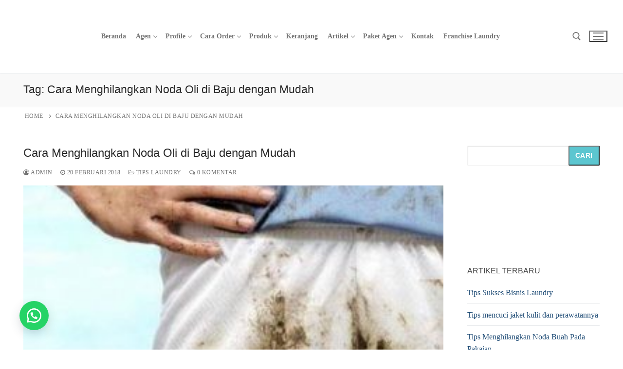

--- FILE ---
content_type: text/html; charset=UTF-8
request_url: https://pewangilaundry.co.id/tag/cara-menghilangkan-noda-oli-di-baju-dengan-mudah/
body_size: 16423
content:
<!doctype html><html lang="id"><head><script data-no-optimize="1" type="b2f6277cf9deb27096ae932b-text/javascript">var litespeed_docref=sessionStorage.getItem("litespeed_docref");litespeed_docref&&(Object.defineProperty(document,"referrer",{get:function(){return litespeed_docref}}),sessionStorage.removeItem("litespeed_docref"));</script> <meta charset="UTF-8"><meta name="viewport" content="width=device-width, initial-scale=1, maximum-scale=10.0, user-scalable=yes"><link rel="profile" href="https://gmpg.org/xfn/11"><meta name='robots' content='index, follow, max-image-preview:large, max-snippet:-1, max-video-preview:-1' /><title>Cara Menghilangkan Noda Oli di Baju dengan Mudah Archives - Beli Pewangi</title><link rel="canonical" href="https://pewangilaundry.co.id/tag/cara-menghilangkan-noda-oli-di-baju-dengan-mudah/" /><meta property="og:locale" content="id_ID" /><meta property="og:type" content="article" /><meta property="og:title" content="Cara Menghilangkan Noda Oli di Baju dengan Mudah Archives - Beli Pewangi" /><meta property="og:url" content="https://pewangilaundry.co.id/tag/cara-menghilangkan-noda-oli-di-baju-dengan-mudah/" /><meta property="og:site_name" content="Beli Pewangi" /><meta name="twitter:card" content="summary_large_image" /> <script type="application/ld+json" class="yoast-schema-graph">{"@context":"https://schema.org","@graph":[{"@type":"CollectionPage","@id":"https://pewangilaundry.co.id/tag/cara-menghilangkan-noda-oli-di-baju-dengan-mudah/","url":"https://pewangilaundry.co.id/tag/cara-menghilangkan-noda-oli-di-baju-dengan-mudah/","name":"Cara Menghilangkan Noda Oli di Baju dengan Mudah Archives - Beli Pewangi","isPartOf":{"@id":"https://pewangilaundry.co.id/#website"},"primaryImageOfPage":{"@id":"https://pewangilaundry.co.id/tag/cara-menghilangkan-noda-oli-di-baju-dengan-mudah/#primaryimage"},"image":{"@id":"https://pewangilaundry.co.id/tag/cara-menghilangkan-noda-oli-di-baju-dengan-mudah/#primaryimage"},"thumbnailUrl":"https://pewangilaundry.co.id/wp-content/uploads/2018/02/Cara-Menghilangkan-Noda-Oli-di-Baju-dengan-Mudah.jpg","breadcrumb":{"@id":"https://pewangilaundry.co.id/tag/cara-menghilangkan-noda-oli-di-baju-dengan-mudah/#breadcrumb"},"inLanguage":"id"},{"@type":"ImageObject","inLanguage":"id","@id":"https://pewangilaundry.co.id/tag/cara-menghilangkan-noda-oli-di-baju-dengan-mudah/#primaryimage","url":"https://pewangilaundry.co.id/wp-content/uploads/2018/02/Cara-Menghilangkan-Noda-Oli-di-Baju-dengan-Mudah.jpg","contentUrl":"https://pewangilaundry.co.id/wp-content/uploads/2018/02/Cara-Menghilangkan-Noda-Oli-di-Baju-dengan-Mudah.jpg","width":460,"height":300,"caption":"Cara Menghilangkan Noda Oli di Baju dengan Mudah"},{"@type":"BreadcrumbList","@id":"https://pewangilaundry.co.id/tag/cara-menghilangkan-noda-oli-di-baju-dengan-mudah/#breadcrumb","itemListElement":[{"@type":"ListItem","position":1,"name":"Home","item":"https://pewangilaundry.co.id/"},{"@type":"ListItem","position":2,"name":"Cara Menghilangkan Noda Oli di Baju dengan Mudah"}]},{"@type":"WebSite","@id":"https://pewangilaundry.co.id/#website","url":"https://pewangilaundry.co.id/","name":"Beli Pewangi","description":"Pewangi Laundry Freshlab","publisher":{"@id":"https://pewangilaundry.co.id/#organization"},"potentialAction":[{"@type":"SearchAction","target":{"@type":"EntryPoint","urlTemplate":"https://pewangilaundry.co.id/?s={search_term_string}"},"query-input":{"@type":"PropertyValueSpecification","valueRequired":true,"valueName":"search_term_string"}}],"inLanguage":"id"},{"@type":"Organization","@id":"https://pewangilaundry.co.id/#organization","name":"Beli Pewangi","url":"https://pewangilaundry.co.id/","logo":{"@type":"ImageObject","inLanguage":"id","@id":"https://pewangilaundry.co.id/#/schema/logo/image/","url":"https://pewangilaundry.co.id/wp-content/uploads/2021/11/logo-freshlab.png","contentUrl":"https://pewangilaundry.co.id/wp-content/uploads/2021/11/logo-freshlab.png","width":150,"height":48,"caption":"Beli Pewangi"},"image":{"@id":"https://pewangilaundry.co.id/#/schema/logo/image/"}}]}</script> <link rel='dns-prefetch' href='//fonts.googleapis.com' /><link rel="alternate" type="application/rss+xml" title="Beli Pewangi &raquo; Feed" href="https://pewangilaundry.co.id/feed/" /><link rel="alternate" type="application/rss+xml" title="Beli Pewangi &raquo; Umpan Komentar" href="https://pewangilaundry.co.id/comments/feed/" /><link rel="alternate" type="application/rss+xml" title="Beli Pewangi &raquo; Cara Menghilangkan Noda Oli di Baju dengan Mudah Umpan Tag" href="https://pewangilaundry.co.id/tag/cara-menghilangkan-noda-oli-di-baju-dengan-mudah/feed/" /><link data-optimized="2" rel="stylesheet" href="https://pewangilaundry.co.id/wp-content/litespeed/css/16310f705f8f0087f7081c0d71ed706b.css?ver=67a8b" /> <script type="litespeed/javascript" data-src="https://pewangilaundry.co.id/wp-includes/js/jquery/jquery.min.js" id="jquery-core-js"></script> <script id="wc-add-to-cart-js-extra" type="litespeed/javascript">var wc_add_to_cart_params={"ajax_url":"/wp-admin/admin-ajax.php","wc_ajax_url":"/?wc-ajax=%%endpoint%%","i18n_view_cart":"Lihat keranjang","cart_url":"https://pewangilaundry.co.id/cart/","is_cart":"","cart_redirect_after_add":"no"}</script> <script id="woocommerce-js-extra" type="litespeed/javascript">var woocommerce_params={"ajax_url":"/wp-admin/admin-ajax.php","wc_ajax_url":"/?wc-ajax=%%endpoint%%","i18n_password_show":"Tampilkan kata sandi","i18n_password_hide":"Sembunyikan kata sandi","qty_pm":"1"}</script> <link rel="https://api.w.org/" href="https://pewangilaundry.co.id/wp-json/" /><link rel="alternate" title="JSON" type="application/json" href="https://pewangilaundry.co.id/wp-json/wp/v2/tags/1991" /><link rel="EditURI" type="application/rsd+xml" title="RSD" href="https://pewangilaundry.co.id/xmlrpc.php?rsd" /><meta name="generator" content="WordPress 6.9" /><meta name="generator" content="WooCommerce 10.3.7" /> <script type="litespeed/javascript">(function(w,d,s,l,i){w[l]=w[l]||[];w[l].push({'gtm.start':new Date().getTime(),event:'gtm.js'});var f=d.getElementsByTagName(s)[0],j=d.createElement(s),dl=l!='dataLayer'?'&l='+l:'';j.async=!0;j.src='https://www.googletagmanager.com/gtm.js?id='+i+dl;f.parentNode.insertBefore(j,f)})(window,document,'script','dataLayer','GTM-MBR24S9')</script> <noscript><style>.vce-row-container .vcv-lozad {display: none}</style></noscript><meta name="generator" content="Powered by Visual Composer Website Builder - fast and easy-to-use drag and drop visual editor for WordPress."/><style>.floating_button {
			margin-top: 20px !important;
			margin-right: 20px !important;
			margin-bottom: 20px !important;
			margin-left: 20px !important;

			padding-top: 10px !important;
			padding-right: 10px !important;
			padding-bottom: 10px !important;
			padding-left: 10px !important;

			position: fixed !important;
			width: 60px !important;
			height: 60px !important;
			bottom: 20px !important;
			background-color: #25D366 !important;
			color: #ffffff !important;
			border-radius: 50% !important;
			display: flex !important;
			align-items: center !important;
			justify-content: center !important;
			box-shadow: 0 8px 25px -5px rgba(45, 62, 79, .3) !important;
			z-index: 9999999 !important;
			text-decoration: none !important;
			left: 20px !important;
		}

		/* Hide the old :before pseudo-element to prevent duplicate icons */
		.floating_button:before {
			display: none !important;
			content: none !important;
		}

		.floating_button_icon {
			display: block !important;
			width: 30px !important;
			height: 30px !important;
			margin-top: 0px !important;
			margin-right: 0px !important;
			margin-bottom: 0px !important;
			margin-left: 0px !important;
			padding-top: 0px !important;
			padding-right: 0px !important;
			padding-bottom: 0px !important;
			padding-left: 0px !important;
			background-image: url('data:image/svg+xml;utf8,<svg xmlns="http://www.w3.org/2000/svg" viewBox="0 0 24 24" width="30px" height="30px"><path fill="%23fff" d="M3.516 3.516c4.686-4.686 12.284-4.686 16.97 0 4.686 4.686 4.686 12.283 0 16.97a12.004 12.004 0 01-13.754 2.299l-5.814.735a.392.392 0 01-.438-.44l.748-5.788A12.002 12.002 0 013.517 3.517zm3.61 17.043l.3.158a9.846 9.846 0 0011.534-1.758c3.843-3.843 3.843-10.074 0-13.918-3.843-3.843-10.075-3.843-13.918 0a9.846 9.846 0 00-1.747 11.554l.16.303-.51 3.942a.196.196 0 00.219.22l3.961-.501zm6.534-7.003l-.933 1.164a9.843 9.843 0 01-3.497-3.495l1.166-.933a.792.792 0 00.23-.94L9.561 6.96a.793.793 0 00-.924-.445 1291.6 1291.6 0 00-2.023.524.797.797 0 00-.588.88 11.754 11.754 0 0010.005 10.005.797.797 0 00.88-.587l.525-2.023a.793.793 0 00-.445-.923L14.6 13.327a.792.792 0 00-.94.23z"/></svg>') !important;
			background-repeat: no-repeat !important;
			background-position: center !important;
			background-size: contain !important;
		}

		.label-container {
			position: fixed !important;
			bottom: 33px !important;
			display: table !important;
			visibility: hidden !important;
			z-index: 9999999 !important;
		}

		.label-text {
			color: #43474e !important;
			background: #f5f7f9 !important;
			display: inline-block !important;
			padding: 7px !important;
			border-radius: 3px !important;
			font-size: 14px !important;
			bottom: 15px !important;
		}

		a.floating_button:hover div.label-container,
		a.floating_button:hover div.label-text {
			visibility: visible !important;
			opacity: 1 !important;
		}

		@media only screen and (max-width: 480px) {
			.floating_button {
				bottom: 10px !important;
				left: 10px !important;
			}
		}</style> <script type="litespeed/javascript">document.documentElement.className=document.documentElement.className.replace('no-js','js')</script> <noscript><style>.woocommerce-product-gallery{ opacity: 1 !important; }</style></noscript><link rel="icon" href="https://pewangilaundry.co.id/wp-content/uploads/2022/01/favicon-freshlab.png" sizes="32x32" /><link rel="icon" href="https://pewangilaundry.co.id/wp-content/uploads/2022/01/favicon-freshlab.png" sizes="192x192" /><link rel="apple-touch-icon" href="https://pewangilaundry.co.id/wp-content/uploads/2022/01/favicon-freshlab.png" /><meta name="msapplication-TileImage" content="https://pewangilaundry.co.id/wp-content/uploads/2022/01/favicon-freshlab.png" /><style type="text/css" id="wp-custom-css">.site-footer p:last-child {
    text-align: center;
}

body {
	color:#464646;
	font-weight:400;
}

/*.header-v2 .customify-container {
    padding: 0px 5px;
	margin-right:12px;
}

.col-v2-right {
	margin-right:-15px;
}*/

.nav-menu-desktop .menu>li>a {
	padding: 12px 10px 12px;
	font-size: 14px;
	text-transform: capitalize;
}

.nav-menu-desktop .sub-menu li a {
	font-weight:500;
}

label.wp-block-search__label {
    display: none;
}

button.wp-block-search__button {
    padding: 0 0.9em!important;
    color: white!important;
    margin-left: -1px!important;
    background-color: #5cc6d0!important;
}

.wp-block-search .wp-block-search__input {
    flex-grow: 1;
    border: 1px solid #f1f1f1;
}

@media only screen and (min-width: 769px) {
  aside#sidebar-primary {
    padding-left: 0px;
  }

  .content-sidebar.sidebar_vertical_border .content-area {
    border-right-color: #ffffff!important;
  }

}

.img-pos-top .related-thumbnail img {
    width: 100%;
    object-fit: cover;
    height: 200px;
    border-radius: 5px;
    padding: 2px;
    border: 1px solid #e3e3e3;
}

section#text-2 {
    margin-bottom: 15px;
}

img.attachment-large.size-large.wp-post-image.ls-is-cached.lazyloaded {
    width: 100%!important;
}

.entry-thumbnail.has-thumb img {
    width: 100%!important;
}

a.page-numbers {
    margin-bottom: 4px;
}

.footer--row-inner .widget-area .widget_product_categories li a {
	border-color: #5a5a5a;
}

.entry-content.entry--item {
    text-align: justify;
}

.entry-single .entry--item.entry-related {
    margin-bottom: 1.2em;
}

.footer-main .dark-mode {
    background: #000842;
}

.footer-bottom .dark-mode {
    background: #000536;
}</style></head><body class="archive tag tag-cara-menghilangkan-noda-oli-di-baju-dengan-mudah tag-1991 wp-custom-logo wp-theme-customify theme-customify sp-easy-accordion-enabled vcwb woocommerce-no-js hfeed content-sidebar main-layout-content-sidebar sidebar_vertical_border site-full-width menu_sidebar_slide_left woocommerce later-wc-version"><noscript><iframe data-src="https://www.googletagmanager.com/ns.html?id=GTM-MBR24S9"
height="0" width="0" style="display:none;visibility:hidden" src="[data-uri]" class="lazyload" data-load-mode="1"></iframe></noscript> <script type="litespeed/javascript">!function(f,b,e,v,n,t,s){if(f.fbq)return;n=f.fbq=function(){n.callMethod?n.callMethod.apply(n,arguments):n.queue.push(arguments)};if(!f._fbq)f._fbq=n;n.push=n;n.loaded=!0;n.version='2.0';n.queue=[];t=b.createElement(e);t.async=!0;t.src=v;s=b.getElementsByTagName(e)[0];s.parentNode.insertBefore(t,s)}(window,document,'script','https://connect.facebook.net/en_US/fbevents.js');fbq('init','4028511024037623');fbq('track','PageView')</script> <noscript><img height="1" width="1" style="display:none"
src="https://www.facebook.com/tr?id=4028511024037623&ev=PageView&noscript=1"
/></noscript><div id="page" class="site box-shadow">
<a class="skip-link screen-reader-text" href="#site-content">Lompat ke konten</a>
<a class="close is-size-medium  close-panel close-sidebar-panel" href="#">
<span class="hamburger hamburger--squeeze is-active">
<span class="hamburger-box">
<span class="hamburger-inner"><span class="screen-reader-text">Menu</span></span>
</span>
</span>
<span class="screen-reader-text">Tutup</span>
</a><header id="masthead" class="site-header header-v2"><div id="masthead-inner" class="site-header-inner"><div  class="header-main header--row layout-fullwidth"  id="cb-row--header-main"  data-row-id="main"  data-show-on="desktop mobile"><div class="header--row-inner header-main-inner light-mode"><div class="customify-container"><div class="customify-grid  cb-row--desktop hide-on-mobile hide-on-tablet customify-grid-middle"><div class="row-v2 row-v2-main no-center"><div class="col-v2 col-v2-left"><div class="item--inner builder-item--logo" data-section="title_tagline" data-item-id="logo" ><div class="site-branding logo-top">
<a href="https://pewangilaundry.co.id/" class="logo-link" rel="home" itemprop="url">
<img class="site-img-logo lazyload" data-src="https://pewangilaundry.co.id/wp-content/uploads/2021/11/logo-freshlab.png" alt="Beli Pewangi" src="[data-uri]" style="--smush-placeholder-width: 150px; --smush-placeholder-aspect-ratio: 150/48;">
</a></div></div><div class="item--inner builder-item--primary-menu has_menu" data-section="header_menu_primary" data-item-id="primary-menu" ><nav  id="site-navigation-main-desktop" class="site-navigation primary-menu primary-menu-main nav-menu-desktop primary-menu-desktop style-border-bottom"><ul id="menu-main-menu" class="primary-menu-ul menu nav-menu"><li id="menu-item--main-desktop-43" class="menu-item menu-item-type-post_type menu-item-object-page menu-item-home menu-item-43"><a href="https://pewangilaundry.co.id/"><span class="link-before">Beranda</span></a></li><li id="menu-item--main-desktop-5112" class="menu-item menu-item-type-post_type menu-item-object-page menu-item-has-children menu-item-5112"><a href="https://pewangilaundry.co.id/daftar-agen/"><span class="link-before">Agen<span class="nav-icon-angle">&nbsp;</span></span></a><ul class="sub-menu sub-lv-0"><li id="menu-item--main-desktop-4642" class="menu-item menu-item-type-post_type menu-item-object-page menu-item-4642"><a href="https://pewangilaundry.co.id/agen-freshlab/"><span class="link-before">Agen Freshlab</span></a></li></ul></li><li id="menu-item--main-desktop-4580" class="menu-item menu-item-type-post_type menu-item-object-page menu-item-has-children menu-item-4580"><a href="https://pewangilaundry.co.id/profile/"><span class="link-before">Profile<span class="nav-icon-angle">&nbsp;</span></span></a><ul class="sub-menu sub-lv-0"><li id="menu-item--main-desktop-4579" class="menu-item menu-item-type-post_type menu-item-object-page menu-item-4579"><a href="https://pewangilaundry.co.id/gallery/"><span class="link-before">Galeri</span></a></li><li id="menu-item--main-desktop-4663" class="menu-item menu-item-type-post_type menu-item-object-page menu-item-4663"><a href="https://pewangilaundry.co.id/galeri-sosial-media/"><span class="link-before">Galeri Sosial Media</span></a></li></ul></li><li id="menu-item--main-desktop-4582" class="menu-item menu-item-type-post_type menu-item-object-page menu-item-has-children menu-item-4582"><a href="https://pewangilaundry.co.id/cara-order/"><span class="link-before">Cara Order<span class="nav-icon-angle">&nbsp;</span></span></a><ul class="sub-menu sub-lv-0"><li id="menu-item--main-desktop-4581" class="menu-item menu-item-type-post_type menu-item-object-page menu-item-4581"><a href="https://pewangilaundry.co.id/rekening-pembayaran-order-freshlab/"><span class="link-before">Info Rekening Pembayaran</span></a></li></ul></li><li id="menu-item--main-desktop-49" class="menu-item menu-item-type-post_type menu-item-object-page menu-item-has-children menu-item-49"><a href="https://pewangilaundry.co.id/shop/"><span class="link-before">Produk<span class="nav-icon-angle">&nbsp;</span></span></a><ul class="sub-menu sub-lv-0"><li id="menu-item--main-desktop-4648" class="menu-item menu-item-type-post_type menu-item-object-page menu-item-4648"><a href="https://pewangilaundry.co.id/tentang-pewangi-laundry/"><span class="link-before">Tentang Pewangi Laundry</span></a></li><li id="menu-item--main-desktop-4751" class="menu-item menu-item-type-custom menu-item-object-custom menu-item-4751"><a href="https://pewangilaundry.co.id/product-category/pewangi-laundry-freshlab-soft/"><span class="link-before">Pewangi Freshlab Soft (Non-Alcohol)</span></a></li><li id="menu-item--main-desktop-4752" class="menu-item menu-item-type-custom menu-item-object-custom menu-item-4752"><a href="https://pewangilaundry.co.id/product-category/pewangi-laundry-freshlab-strong/"><span class="link-before">Pewangi Freshlab Strong</span></a></li><li id="menu-item--main-desktop-4753" class="menu-item menu-item-type-custom menu-item-object-custom menu-item-4753"><a href="https://pewangilaundry.co.id/product-category/softener-pelembut-pakaian/"><span class="link-before">Softener Fabric Soft</span></a></li><li id="menu-item--main-desktop-4754" class="menu-item menu-item-type-custom menu-item-object-custom menu-item-4754"><a href="https://pewangilaundry.co.id/product-category/emulsion-penghilang-noda/"><span class="link-before">Emulsion Fabric Soft</span></a></li><li id="menu-item--main-desktop-4755" class="menu-item menu-item-type-custom menu-item-object-custom menu-item-4755"><a href="https://pewangilaundry.co.id/product-category/detergen/"><span class="link-before">Detergen</span></a></li><li id="menu-item--main-desktop-4756" class="menu-item menu-item-type-custom menu-item-object-custom menu-item-4756"><a href="https://shopee.co.id/parfumlaundry"><span class="link-before">Shopee Freshlab</span></a></li><li id="menu-item--main-desktop-4757" class="menu-item menu-item-type-custom menu-item-object-custom menu-item-4757"><a href="https://shopee.co.id/freshnup"><span class="link-before">Shopee Parfume Muslim</span></a></li></ul></li><li id="menu-item--main-desktop-45" class="menu-item menu-item-type-post_type menu-item-object-page menu-item-45"><a href="https://pewangilaundry.co.id/cart/"><span class="link-before">Keranjang</span></a></li><li id="menu-item--main-desktop-44" class="menu-item menu-item-type-post_type menu-item-object-page current_page_parent menu-item-has-children menu-item-44"><a href="https://pewangilaundry.co.id/blog/"><span class="link-before">Artikel<span class="nav-icon-angle">&nbsp;</span></span></a><ul class="sub-menu sub-lv-0"><li id="menu-item--main-desktop-4590" class="menu-item menu-item-type-taxonomy menu-item-object-category menu-item-4590"><a href="https://pewangilaundry.co.id/category/info-simply-fresh/"><span class="link-before">Info Simply Fresh</span></a></li><li id="menu-item--main-desktop-4586" class="menu-item menu-item-type-taxonomy menu-item-object-category menu-item-4586"><a href="https://pewangilaundry.co.id/category/tips-pewangi/"><span class="link-before">Info &amp; Tips Pewangi</span></a></li><li id="menu-item--main-desktop-4585" class="menu-item menu-item-type-taxonomy menu-item-object-category menu-item-4585"><a href="https://pewangilaundry.co.id/category/tips-bisnis/"><span class="link-before">Tips Bisnis</span></a></li><li id="menu-item--main-desktop-4584" class="menu-item menu-item-type-taxonomy menu-item-object-category menu-item-4584"><a href="https://pewangilaundry.co.id/category/tips-laundry/"><span class="link-before">Tips Laundry</span></a></li><li id="menu-item--main-desktop-4583" class="menu-item menu-item-type-taxonomy menu-item-object-category menu-item-4583"><a href="https://pewangilaundry.co.id/category/tips-mencuci/"><span class="link-before">Tips Mencuci</span></a></li><li id="menu-item--main-desktop-4589" class="menu-item menu-item-type-taxonomy menu-item-object-category menu-item-4589"><a href="https://pewangilaundry.co.id/category/tips-cara-hilangkan-noda/"><span class="link-before">Tips Cara Hilangkan Noda</span></a></li><li id="menu-item--main-desktop-4587" class="menu-item menu-item-type-taxonomy menu-item-object-category menu-item-4587"><a href="https://pewangilaundry.co.id/category/tips-merawat/"><span class="link-before">Tips Merawat</span></a></li><li id="menu-item--main-desktop-4588" class="menu-item menu-item-type-taxonomy menu-item-object-category menu-item-4588"><a href="https://pewangilaundry.co.id/category/tips-sukses/"><span class="link-before">Tips Sukses</span></a></li></ul></li><li id="menu-item--main-desktop-4591" class="menu-item menu-item-type-post_type menu-item-object-page menu-item-has-children menu-item-4591"><a href="https://pewangilaundry.co.id/paket-agen/"><span class="link-before">Paket Agen<span class="nav-icon-angle">&nbsp;</span></span></a><ul class="sub-menu sub-lv-0"><li id="menu-item--main-desktop-4635" class="menu-item menu-item-type-custom menu-item-object-custom menu-item-4635"><a href="https://drive.google.com/file/d/1Ti3Bc8x2asaXESZ54G5ReyhJaga6dwg_/view?usp=sharing"><span class="link-before">Brosur Chemical Laundry</span></a></li><li id="menu-item--main-desktop-4636" class="menu-item menu-item-type-custom menu-item-object-custom menu-item-4636"><a href="https://drive.google.com/file/d/13Moxwfe0qQsSsywY6CVpaH5E_Uot1B7y/view?usp=sharing"><span class="link-before">Download Proposal FreshLab</span></a></li></ul></li><li id="menu-item--main-desktop-4592" class="menu-item menu-item-type-post_type menu-item-object-page menu-item-4592"><a href="https://pewangilaundry.co.id/kontak/"><span class="link-before">Kontak</span></a></li><li id="menu-item--main-desktop-4593" class="menu-item menu-item-type-custom menu-item-object-custom menu-item-4593"><a href="http://www.simplyfreshlaundry.com/"><span class="link-before">Franchise Laundry</span></a></li></ul></nav></div></div><div class="col-v2 col-v2-right"><div class="item--inner builder-item--search_icon" data-section="search_icon" data-item-id="search_icon" ><div class="header-search_icon-item item--search_icon">		<a class="search-icon" href="#" aria-label="open search tool">
<span class="ic-search">
<svg aria-hidden="true" focusable="false" role="presentation" xmlns="http://www.w3.org/2000/svg" width="20" height="21" viewBox="0 0 20 21">
<path fill="currentColor" fill-rule="evenodd" d="M12.514 14.906a8.264 8.264 0 0 1-4.322 1.21C3.668 16.116 0 12.513 0 8.07 0 3.626 3.668.023 8.192.023c4.525 0 8.193 3.603 8.193 8.047 0 2.033-.769 3.89-2.035 5.307l4.999 5.552-1.775 1.597-5.06-5.62zm-4.322-.843c3.37 0 6.102-2.684 6.102-5.993 0-3.31-2.732-5.994-6.102-5.994S2.09 4.76 2.09 8.07c0 3.31 2.732 5.993 6.102 5.993z"></path>
</svg>
</span>
<span class="ic-close">
<svg version="1.1" id="Capa_1" xmlns="http://www.w3.org/2000/svg" xmlns:xlink="http://www.w3.org/1999/xlink" x="0px" y="0px" width="612px" height="612px" viewBox="0 0 612 612" fill="currentColor" style="enable-background:new 0 0 612 612;" xml:space="preserve"><g><g id="cross"><g><polygon points="612,36.004 576.521,0.603 306,270.608 35.478,0.603 0,36.004 270.522,306.011 0,575.997 35.478,611.397 306,341.411 576.521,611.397 612,575.997 341.459,306.011 " /></g></g></g><g></g><g></g><g></g><g></g><g></g><g></g><g></g><g></g><g></g><g></g><g></g><g></g><g></g><g></g><g></g></svg>
</span>
<span class="arrow-down"></span>
</a><div class="header-search-modal-wrapper"><form role="search" class="header-search-modal header-search-form" action="https://pewangilaundry.co.id/">
<label>
<span class="screen-reader-text">Cari:</span>
<input type="search" class="search-field" placeholder="Cari Informasi &amp; Produk Freshlab..." value="" name="s" title="Cari:" />
</label>
<button type="submit" class="search-submit" aria-label="submit search">
<svg aria-hidden="true" focusable="false" role="presentation" xmlns="http://www.w3.org/2000/svg" width="20" height="21" viewBox="0 0 20 21">
<path fill="currentColor" fill-rule="evenodd" d="M12.514 14.906a8.264 8.264 0 0 1-4.322 1.21C3.668 16.116 0 12.513 0 8.07 0 3.626 3.668.023 8.192.023c4.525 0 8.193 3.603 8.193 8.047 0 2.033-.769 3.89-2.035 5.307l4.999 5.552-1.775 1.597-5.06-5.62zm-4.322-.843c3.37 0 6.102-2.684 6.102-5.993 0-3.31-2.732-5.994-6.102-5.994S2.09 4.76 2.09 8.07c0 3.31 2.732 5.993 6.102 5.993z"></path>
</svg>
</button></form></div></div></div><div class="item--inner builder-item--nav-icon" data-section="header_menu_icon" data-item-id="nav-icon" >		<button type="button" class="menu-mobile-toggle item-button is-size-desktop-medium is-size-tablet-medium is-size-mobile-medium"  aria-label="nav icon">
<span class="hamburger hamburger--squeeze">
<span class="hamburger-box">
<span class="hamburger-inner"></span>
</span>
</span>
<span class="nav-icon--label hide-on-desktop hide-on-tablet hide-on-mobile">Menu</span></button></div></div></div></div><div class="cb-row--mobile hide-on-desktop customify-grid customify-grid-middle"><div class="row-v2 row-v2-main no-center"><div class="col-v2 col-v2-left"><div class="item--inner builder-item--logo" data-section="title_tagline" data-item-id="logo" ><div class="site-branding logo-top">
<a href="https://pewangilaundry.co.id/" class="logo-link" rel="home" itemprop="url">
<img class="site-img-logo lazyload" data-src="https://pewangilaundry.co.id/wp-content/uploads/2021/11/logo-freshlab.png" alt="Beli Pewangi" src="[data-uri]" style="--smush-placeholder-width: 150px; --smush-placeholder-aspect-ratio: 150/48;">
</a></div></div></div><div class="col-v2 col-v2-right"><div class="item--inner builder-item--search_icon" data-section="search_icon" data-item-id="search_icon" ><div class="header-search_icon-item item--search_icon">		<a class="search-icon" href="#" aria-label="open search tool">
<span class="ic-search">
<svg aria-hidden="true" focusable="false" role="presentation" xmlns="http://www.w3.org/2000/svg" width="20" height="21" viewBox="0 0 20 21">
<path fill="currentColor" fill-rule="evenodd" d="M12.514 14.906a8.264 8.264 0 0 1-4.322 1.21C3.668 16.116 0 12.513 0 8.07 0 3.626 3.668.023 8.192.023c4.525 0 8.193 3.603 8.193 8.047 0 2.033-.769 3.89-2.035 5.307l4.999 5.552-1.775 1.597-5.06-5.62zm-4.322-.843c3.37 0 6.102-2.684 6.102-5.993 0-3.31-2.732-5.994-6.102-5.994S2.09 4.76 2.09 8.07c0 3.31 2.732 5.993 6.102 5.993z"></path>
</svg>
</span>
<span class="ic-close">
<svg version="1.1" id="Capa_1" xmlns="http://www.w3.org/2000/svg" xmlns:xlink="http://www.w3.org/1999/xlink" x="0px" y="0px" width="612px" height="612px" viewBox="0 0 612 612" fill="currentColor" style="enable-background:new 0 0 612 612;" xml:space="preserve"><g><g id="cross"><g><polygon points="612,36.004 576.521,0.603 306,270.608 35.478,0.603 0,36.004 270.522,306.011 0,575.997 35.478,611.397 306,341.411 576.521,611.397 612,575.997 341.459,306.011 " /></g></g></g><g></g><g></g><g></g><g></g><g></g><g></g><g></g><g></g><g></g><g></g><g></g><g></g><g></g><g></g><g></g></svg>
</span>
<span class="arrow-down"></span>
</a><div class="header-search-modal-wrapper"><form role="search" class="header-search-modal header-search-form" action="https://pewangilaundry.co.id/">
<label>
<span class="screen-reader-text">Cari:</span>
<input type="search" class="search-field" placeholder="Cari Informasi &amp; Produk Freshlab..." value="" name="s" title="Cari:" />
</label>
<button type="submit" class="search-submit" aria-label="submit search">
<svg aria-hidden="true" focusable="false" role="presentation" xmlns="http://www.w3.org/2000/svg" width="20" height="21" viewBox="0 0 20 21">
<path fill="currentColor" fill-rule="evenodd" d="M12.514 14.906a8.264 8.264 0 0 1-4.322 1.21C3.668 16.116 0 12.513 0 8.07 0 3.626 3.668.023 8.192.023c4.525 0 8.193 3.603 8.193 8.047 0 2.033-.769 3.89-2.035 5.307l4.999 5.552-1.775 1.597-5.06-5.62zm-4.322-.843c3.37 0 6.102-2.684 6.102-5.993 0-3.31-2.732-5.994-6.102-5.994S2.09 4.76 2.09 8.07c0 3.31 2.732 5.993 6.102 5.993z"></path>
</svg>
</button></form></div></div></div><div class="item--inner builder-item--nav-icon" data-section="header_menu_icon" data-item-id="nav-icon" >		<button type="button" class="menu-mobile-toggle item-button is-size-desktop-medium is-size-tablet-medium is-size-mobile-medium"  aria-label="nav icon">
<span class="hamburger hamburger--squeeze">
<span class="hamburger-box">
<span class="hamburger-inner"></span>
</span>
</span>
<span class="nav-icon--label hide-on-desktop hide-on-tablet hide-on-mobile">Menu</span></button></div></div></div></div></div></div></div><div id="header-menu-sidebar" class="header-menu-sidebar menu-sidebar-panel dark-mode"><div id="header-menu-sidebar-bg" class="header-menu-sidebar-bg"><div id="header-menu-sidebar-inner" class="header-menu-sidebar-inner"><div class="builder-item-sidebar mobile-item--html"><div class="item--inner" data-item-id="html" data-section="header_html"><div class="builder-header-html-item item--html"><p>Pewangi Laundry Freshlab</p></div></div></div><div class="builder-item-sidebar mobile-item--search_box"><div class="item--inner" data-item-id="search_box" data-section="search_box"><div class="header-search_box-item item--search_box"><form role="search" class="header-search-form " action="https://pewangilaundry.co.id/"><div class="search-form-fields">
<span class="screen-reader-text">Cari:</span>
<input type="search" class="search-field" placeholder="Cari..." value="" name="s" title="Cari:" /></div>
<button type="submit" class="search-submit" aria-label="Submit Search">
<svg aria-hidden="true" focusable="false" role="presentation" xmlns="http://www.w3.org/2000/svg" width="20" height="21" viewBox="0 0 20 21">
<path fill="currentColor" fill-rule="evenodd" d="M12.514 14.906a8.264 8.264 0 0 1-4.322 1.21C3.668 16.116 0 12.513 0 8.07 0 3.626 3.668.023 8.192.023c4.525 0 8.193 3.603 8.193 8.047 0 2.033-.769 3.89-2.035 5.307l4.999 5.552-1.775 1.597-5.06-5.62zm-4.322-.843c3.37 0 6.102-2.684 6.102-5.993 0-3.31-2.732-5.994-6.102-5.994S2.09 4.76 2.09 8.07c0 3.31 2.732 5.993 6.102 5.993z"></path>
</svg>
</button></form></div></div></div><div class="builder-item-sidebar mobile-item--primary-menu mobile-item--menu "><div class="item--inner" data-item-id="primary-menu" data-section="header_menu_primary"><nav  id="site-navigation-sidebar-mobile" class="site-navigation primary-menu primary-menu-sidebar nav-menu-mobile primary-menu-mobile style-border-bottom"><ul id="menu-main-menu" class="primary-menu-ul menu nav-menu"><li id="menu-item--sidebar-mobile-43" class="menu-item menu-item-type-post_type menu-item-object-page menu-item-home menu-item-43"><a href="https://pewangilaundry.co.id/"><span class="link-before">Beranda</span></a></li><li id="menu-item--sidebar-mobile-5112" class="menu-item menu-item-type-post_type menu-item-object-page menu-item-has-children menu-item-5112"><a href="https://pewangilaundry.co.id/daftar-agen/"><span class="link-before">Agen<span class="nav-icon-angle">&nbsp;</span></span></a><ul class="sub-menu sub-lv-0"><li id="menu-item--sidebar-mobile-4642" class="menu-item menu-item-type-post_type menu-item-object-page menu-item-4642"><a href="https://pewangilaundry.co.id/agen-freshlab/"><span class="link-before">Agen Freshlab</span></a></li></ul></li><li id="menu-item--sidebar-mobile-4580" class="menu-item menu-item-type-post_type menu-item-object-page menu-item-has-children menu-item-4580"><a href="https://pewangilaundry.co.id/profile/"><span class="link-before">Profile<span class="nav-icon-angle">&nbsp;</span></span></a><ul class="sub-menu sub-lv-0"><li id="menu-item--sidebar-mobile-4579" class="menu-item menu-item-type-post_type menu-item-object-page menu-item-4579"><a href="https://pewangilaundry.co.id/gallery/"><span class="link-before">Galeri</span></a></li><li id="menu-item--sidebar-mobile-4663" class="menu-item menu-item-type-post_type menu-item-object-page menu-item-4663"><a href="https://pewangilaundry.co.id/galeri-sosial-media/"><span class="link-before">Galeri Sosial Media</span></a></li></ul></li><li id="menu-item--sidebar-mobile-4582" class="menu-item menu-item-type-post_type menu-item-object-page menu-item-has-children menu-item-4582"><a href="https://pewangilaundry.co.id/cara-order/"><span class="link-before">Cara Order<span class="nav-icon-angle">&nbsp;</span></span></a><ul class="sub-menu sub-lv-0"><li id="menu-item--sidebar-mobile-4581" class="menu-item menu-item-type-post_type menu-item-object-page menu-item-4581"><a href="https://pewangilaundry.co.id/rekening-pembayaran-order-freshlab/"><span class="link-before">Info Rekening Pembayaran</span></a></li></ul></li><li id="menu-item--sidebar-mobile-49" class="menu-item menu-item-type-post_type menu-item-object-page menu-item-has-children menu-item-49"><a href="https://pewangilaundry.co.id/shop/"><span class="link-before">Produk<span class="nav-icon-angle">&nbsp;</span></span></a><ul class="sub-menu sub-lv-0"><li id="menu-item--sidebar-mobile-4648" class="menu-item menu-item-type-post_type menu-item-object-page menu-item-4648"><a href="https://pewangilaundry.co.id/tentang-pewangi-laundry/"><span class="link-before">Tentang Pewangi Laundry</span></a></li><li id="menu-item--sidebar-mobile-4751" class="menu-item menu-item-type-custom menu-item-object-custom menu-item-4751"><a href="https://pewangilaundry.co.id/product-category/pewangi-laundry-freshlab-soft/"><span class="link-before">Pewangi Freshlab Soft (Non-Alcohol)</span></a></li><li id="menu-item--sidebar-mobile-4752" class="menu-item menu-item-type-custom menu-item-object-custom menu-item-4752"><a href="https://pewangilaundry.co.id/product-category/pewangi-laundry-freshlab-strong/"><span class="link-before">Pewangi Freshlab Strong</span></a></li><li id="menu-item--sidebar-mobile-4753" class="menu-item menu-item-type-custom menu-item-object-custom menu-item-4753"><a href="https://pewangilaundry.co.id/product-category/softener-pelembut-pakaian/"><span class="link-before">Softener Fabric Soft</span></a></li><li id="menu-item--sidebar-mobile-4754" class="menu-item menu-item-type-custom menu-item-object-custom menu-item-4754"><a href="https://pewangilaundry.co.id/product-category/emulsion-penghilang-noda/"><span class="link-before">Emulsion Fabric Soft</span></a></li><li id="menu-item--sidebar-mobile-4755" class="menu-item menu-item-type-custom menu-item-object-custom menu-item-4755"><a href="https://pewangilaundry.co.id/product-category/detergen/"><span class="link-before">Detergen</span></a></li><li id="menu-item--sidebar-mobile-4756" class="menu-item menu-item-type-custom menu-item-object-custom menu-item-4756"><a href="https://shopee.co.id/parfumlaundry"><span class="link-before">Shopee Freshlab</span></a></li><li id="menu-item--sidebar-mobile-4757" class="menu-item menu-item-type-custom menu-item-object-custom menu-item-4757"><a href="https://shopee.co.id/freshnup"><span class="link-before">Shopee Parfume Muslim</span></a></li></ul></li><li id="menu-item--sidebar-mobile-45" class="menu-item menu-item-type-post_type menu-item-object-page menu-item-45"><a href="https://pewangilaundry.co.id/cart/"><span class="link-before">Keranjang</span></a></li><li id="menu-item--sidebar-mobile-44" class="menu-item menu-item-type-post_type menu-item-object-page current_page_parent menu-item-has-children menu-item-44"><a href="https://pewangilaundry.co.id/blog/"><span class="link-before">Artikel<span class="nav-icon-angle">&nbsp;</span></span></a><ul class="sub-menu sub-lv-0"><li id="menu-item--sidebar-mobile-4590" class="menu-item menu-item-type-taxonomy menu-item-object-category menu-item-4590"><a href="https://pewangilaundry.co.id/category/info-simply-fresh/"><span class="link-before">Info Simply Fresh</span></a></li><li id="menu-item--sidebar-mobile-4586" class="menu-item menu-item-type-taxonomy menu-item-object-category menu-item-4586"><a href="https://pewangilaundry.co.id/category/tips-pewangi/"><span class="link-before">Info &amp; Tips Pewangi</span></a></li><li id="menu-item--sidebar-mobile-4585" class="menu-item menu-item-type-taxonomy menu-item-object-category menu-item-4585"><a href="https://pewangilaundry.co.id/category/tips-bisnis/"><span class="link-before">Tips Bisnis</span></a></li><li id="menu-item--sidebar-mobile-4584" class="menu-item menu-item-type-taxonomy menu-item-object-category menu-item-4584"><a href="https://pewangilaundry.co.id/category/tips-laundry/"><span class="link-before">Tips Laundry</span></a></li><li id="menu-item--sidebar-mobile-4583" class="menu-item menu-item-type-taxonomy menu-item-object-category menu-item-4583"><a href="https://pewangilaundry.co.id/category/tips-mencuci/"><span class="link-before">Tips Mencuci</span></a></li><li id="menu-item--sidebar-mobile-4589" class="menu-item menu-item-type-taxonomy menu-item-object-category menu-item-4589"><a href="https://pewangilaundry.co.id/category/tips-cara-hilangkan-noda/"><span class="link-before">Tips Cara Hilangkan Noda</span></a></li><li id="menu-item--sidebar-mobile-4587" class="menu-item menu-item-type-taxonomy menu-item-object-category menu-item-4587"><a href="https://pewangilaundry.co.id/category/tips-merawat/"><span class="link-before">Tips Merawat</span></a></li><li id="menu-item--sidebar-mobile-4588" class="menu-item menu-item-type-taxonomy menu-item-object-category menu-item-4588"><a href="https://pewangilaundry.co.id/category/tips-sukses/"><span class="link-before">Tips Sukses</span></a></li></ul></li><li id="menu-item--sidebar-mobile-4591" class="menu-item menu-item-type-post_type menu-item-object-page menu-item-has-children menu-item-4591"><a href="https://pewangilaundry.co.id/paket-agen/"><span class="link-before">Paket Agen<span class="nav-icon-angle">&nbsp;</span></span></a><ul class="sub-menu sub-lv-0"><li id="menu-item--sidebar-mobile-4635" class="menu-item menu-item-type-custom menu-item-object-custom menu-item-4635"><a href="https://drive.google.com/file/d/1Ti3Bc8x2asaXESZ54G5ReyhJaga6dwg_/view?usp=sharing"><span class="link-before">Brosur Chemical Laundry</span></a></li><li id="menu-item--sidebar-mobile-4636" class="menu-item menu-item-type-custom menu-item-object-custom menu-item-4636"><a href="https://drive.google.com/file/d/13Moxwfe0qQsSsywY6CVpaH5E_Uot1B7y/view?usp=sharing"><span class="link-before">Download Proposal FreshLab</span></a></li></ul></li><li id="menu-item--sidebar-mobile-4592" class="menu-item menu-item-type-post_type menu-item-object-page menu-item-4592"><a href="https://pewangilaundry.co.id/kontak/"><span class="link-before">Kontak</span></a></li><li id="menu-item--sidebar-mobile-4593" class="menu-item menu-item-type-custom menu-item-object-custom menu-item-4593"><a href="http://www.simplyfreshlaundry.com/"><span class="link-before">Franchise Laundry</span></a></li></ul></nav></div></div><div class="builder-item-sidebar mobile-item--social-icons"><div class="item--inner" data-item-id="social-icons" data-section="header_social_icons"><ul class="header-social-icons customify-builder-social-icons color-default"><li><a class="social-icon-facebook shape-circle" rel="nofollow noopener" target="_blank" href="#" aria-label="Facebook"><i class="social-icon fa fa-facebook" title="Facebook"></i></a></li><li><a class="social-icon-twitter shape-circle" rel="nofollow noopener" target="_blank" href="#" aria-label="Twitter"><i class="social-icon fa fa-twitter" title="Twitter"></i></a></li><li><a class="social-icon-youtube-play shape-circle" rel="nofollow noopener" target="_blank" href="#" aria-label="Youtube"><i class="social-icon fa fa-youtube-play" title="Youtube"></i></a></li><li><a class="social-icon-instagram shape-circle" rel="nofollow noopener" target="_blank" href="#" aria-label="Instagram"><i class="social-icon fa fa-instagram" title="Instagram"></i></a></li><li><a class="social-icon-pinterest shape-circle" rel="nofollow noopener" target="_blank" href="#" aria-label="Pinterest"><i class="social-icon fa fa-pinterest" title="Pinterest"></i></a></li></ul></div></div><div class="builder-item-sidebar mobile-item--button"><div class="item--inner" data-item-id="button" data-section="header_button"><a target="_blank"  href="https://drive.google.com/file/d/13Moxwfe0qQsSsywY6CVpaH5E_Uot1B7y/view?usp=sharing" class="item--button customify-btn customify-builder-btn is-icon-before">Proposal</a></div></div></div></div></div></div></header><div id="page-titlebar" class="page-header--item page-titlebar "><div class="page-titlebar-inner customify-container"><h1 class="titlebar-title h4">Tag: <span>Cara Menghilangkan Noda Oli di Baju dengan Mudah</span></h1></div></div><div id="page-breadcrumb" class="page-header--item page-breadcrumb breadcrumb--below_titlebar  text-uppercase text-xsmall link-meta"><div class="page-breadcrumb-inner customify-container"><ul class="page-breadcrumb-list">
<span><li><span><a href="https://pewangilaundry.co.id/">Home</a></span></li><li><span class="breadcrumb_last" aria-current="page">Cara Menghilangkan Noda Oli di Baju dengan Mudah</span></li></span></ul></div></div><div id="site-content" class="site-content"><div class="customify-container"><div class="customify-grid"><main id="main" class="content-area customify-col-9_sm-12"><div class="content-inner"><div id="blog-posts"><div class="posts-layout-wrapper"><div class="posts-layout layout--blog_column" ><article class="entry odd post-3726 post type-post status-publish format-standard has-post-thumbnail hentry category-tips-laundry category-tips-mencuci tag-cara-menghilangkan-noda-oli-di-baju-dengan-mudah tag-laundry tag-laundry-freshlab tag-parfum tag-parfum-laundry tag-parfum-laundry-freshlab tag-parfum-laundry-indonesia tag-parfum-laundry-jogjakarta tag-parfum-laundry-yogyakarta tag-pewangi tag-pewangi-laundry tag-pewangi-laundry-freshlab tag-pewangi-laundry-indonesia tag-pewangi-laundry-jogjakarta tag-pewangi-laundry-yogyakarta"><div class="entry-inner"><div class="entry-article-part entry-article-header"><h2 class="entry-title entry--item"><a href="https://pewangilaundry.co.id/2018/02/20/cara-menghilangkan-noda-oli-di-baju-dengan-mudah/" title="Cara Menghilangkan Noda Oli di Baju dengan Mudah" rel="bookmark" class="plain_color">Cara Menghilangkan Noda Oli di Baju dengan Mudah</a></h2><div class="entry-meta entry--item text-uppercase text-xsmall link-meta">
<span class="meta-item byline"> <span class="author vcard"><a class="url fn n" href="https://pewangilaundry.co.id/author/admin/"><i class="fa fa-user-circle-o"></i> admin</a></span></span><span class="sep"></span><span class="meta-item posted-on"><a href="https://pewangilaundry.co.id/2018/02/20/cara-menghilangkan-noda-oli-di-baju-dengan-mudah/" rel="bookmark"><i class="fa fa-clock-o" aria-hidden="true"></i> <time class="entry-date published updated" datetime="2018-02-20T14:48:18+07:00">20 Februari 2018</time></a></span><span class="sep"></span><span class="meta-item meta-cat"><a href="https://pewangilaundry.co.id/category/tips-laundry/" rel="tag"><i class="fa fa-folder-open-o" aria-hidden="true"></i> Tips Laundry</a></span><span class="sep"></span><span class="meta-item comments-link"><a href="https://pewangilaundry.co.id/2018/02/20/cara-menghilangkan-noda-oli-di-baju-dengan-mudah/#respond"><i class="fa fa-comments-o"></i> 0 Komentar</a></span></div></div><div class="entry-article-part entry-media use-ratio">
<a class="entry-media-link " href="https://pewangilaundry.co.id/2018/02/20/cara-menghilangkan-noda-oli-di-baju-dengan-mudah/" title="Cara Menghilangkan Noda Oli di Baju dengan Mudah" rel="bookmark"></a><div class="entry-thumbnail has-thumb">
<img data-lazyloaded="1" src="[data-uri]" width="300" height="196" data-src="https://pewangilaundry.co.id/wp-content/uploads/2018/02/Cara-Menghilangkan-Noda-Oli-di-Baju-dengan-Mudah-300x196.jpg" class="attachment-medium size-medium wp-post-image" alt="Cara Menghilangkan Noda Oli di Baju dengan Mudah" decoding="async" fetchpriority="high" data-srcset="https://pewangilaundry.co.id/wp-content/uploads/2018/02/Cara-Menghilangkan-Noda-Oli-di-Baju-dengan-Mudah-300x196.jpg 300w, https://pewangilaundry.co.id/wp-content/uploads/2018/02/Cara-Menghilangkan-Noda-Oli-di-Baju-dengan-Mudah.jpg 460w" data-sizes="(max-width: 300px) 100vw, 300px" /></div></div><div class="entry-content-data"><div class="entry-article-part entry-article-body"><div class="entry-excerpt entry--item"><p>Cara Menghilangkan Noda Oli di Baju dengan Mudah. Noda oli adalah jenis noda yang cukup bandel dan sulit dihilangkan. Tekstur oli yang lengket karena mengandung&hellip;</p></div></div><div class="entry-article-part entry-article-footer only-more"><div class="entry-readmore entry--item">
<a class="readmore-button" href="https://pewangilaundry.co.id/2018/02/20/cara-menghilangkan-noda-oli-di-baju-dengan-mudah/" title="">BACA LENGKAP</a></div></div></div></div></article></div></div></div></div></main><aside id="sidebar-primary" class="sidebar-primary customify-col-3_sm-12"><div class="sidebar-primary-inner sidebar-inner widget-area"><section id="block-2" class="widget widget_block widget_search"><form role="search" method="get" action="https://pewangilaundry.co.id/" class="wp-block-search__button-outside wp-block-search__text-button wp-block-search"    ><label class="wp-block-search__label" for="wp-block-search__input-1" >Cari</label><div class="wp-block-search__inside-wrapper" ><input class="wp-block-search__input" id="wp-block-search__input-1" placeholder="" value="" type="search" name="s" required /><button aria-label="Cari" class="wp-block-search__button wp-element-button" type="submit" >Cari</button></div></form></section><section id="text-2" class="widget widget_text"><div class="textwidget"><p><iframe data-src="https://www.facebook.com/plugins/page.php?href=https%3A%2F%2Fwww.facebook.com%2FParfum.Laundry.Yogyakarta%2F&#038;tabs&#038;width=272&#038;height=130&#038;small_header=false&#038;adapt_container_width=false&#038;hide_cover=false&#038;show_facepile=true&#038;appId" style="border:none;overflow:hidden" scrolling="no" frameborder="0" allowfullscreen="true" allow="autoplay; clipboard-write; encrypted-media; picture-in-picture; web-share" src="[data-uri]" class="lazyload" data-load-mode="1"></iframe></p></div></section><section id="recent-posts-2" class="widget widget_recent_entries"><h4 class="widget-title">Artikel Terbaru</h4><ul><li>
<a href="https://pewangilaundry.co.id/2020/11/16/tips-sukses-bisnis-laundry/">Tips Sukses Bisnis Laundry</a></li><li>
<a href="https://pewangilaundry.co.id/2020/09/14/tips-mencuci-jaket-kulit-dan-perawatannya/">Tips mencuci jaket kulit dan perawatannya</a></li><li>
<a href="https://pewangilaundry.co.id/2020/08/25/tips-menghilangkan-noda-buah-pada-pakaian/">Tips Menghilangkan Noda Buah Pada Pakaian</a></li><li>
<a href="https://pewangilaundry.co.id/2020/08/11/tips-jitu-membersihkan-noda-oli/">Tips Jitu Membersihkan Noda Oli Pada Pakaian Agar Cepat Hilang</a></li><li>
<a href="https://pewangilaundry.co.id/2020/08/04/cara-jitu-mencuci-baju-pakaian-dengan-suhu-tinggi-agar-terhindar-dari-virus-corona/">Cara Jitu Mencuci Baju Pakaian Dengan Suhu Tinggi agar Terhindar dari Virus Corona</a></li><li>
<a href="https://pewangilaundry.co.id/2020/01/16/parfum-menjadi-salah-satu-kosmetik-yang-melengkapi-penampilan-seseorang-bukan-cuma-wajah-yang-cantik-tubuh-yang-wangi-juga-menjadi-hal-yang-penting-untuk-menjaga-penampilan-kamu-a/">Cara Tepat Menyimpan Parfum agar Wanginya Awet dan Tahan Lama</a></li><li>
<a href="https://pewangilaundry.co.id/2020/01/14/5-cara-menghemat-air-saat-mencuci-pakaian/">5 Cara Menghemat Air Saat Mencuci Pakaian</a></li></ul></section><section id="woocommerce_product_categories-2" class="widget woocommerce widget_product_categories"><h4 class="widget-title">Kategori produk</h4><ul class="product-categories"><li class="cat-item cat-item-2157"><a href="https://pewangilaundry.co.id/product-category/detergen/">Detergen</a></li><li class="cat-item cat-item-2155"><a href="https://pewangilaundry.co.id/product-category/emulsion-penghilang-noda/">Emulsion Fabric Soft</a></li><li class="cat-item cat-item-2071"><a href="https://pewangilaundry.co.id/product-category/pewangi-laundry-freshlab-soft/">Pewangi FreshLab Soft (Non-Alcohol)</a></li><li class="cat-item cat-item-2031"><a href="https://pewangilaundry.co.id/product-category/pewangi-laundry-freshlab-strong/">Pewangi FreshLab Strong</a></li><li class="cat-item cat-item-2145"><a href="https://pewangilaundry.co.id/product-category/softener-pelembut-pakaian/">Softener Fabric Soft</a></li></ul></section><section id="custom_html-6" class="widget_text widget widget_custom_html"><h4 class="widget-title">Download</h4><div class="textwidget custom-html-widget"><a href="https://drive.google.com/file/d/1Ti3Bc8x2asaXESZ54G5ReyhJaga6dwg_/view?usp=sharing" target="_blank" title="Download Daftar Harga Produk Chemical Freshlab"><div style="border: 1px solid #eaecee;padding:5px 8px;color: #3a5675; margin-bottom:8px"><i class="fa fa-file-pdf-o" style="font-size:20px; margin-top:2px; margin-right:3px" aria-hidden="true"></i> Pricelist Pewangi Freshlab</div></a><a href="https://drive.google.com/file/d/13Moxwfe0qQsSsywY6CVpaH5E_Uot1B7y/view?usp=sharing" target="_blank" title="Download Proposal Penawaran Agen Freshlab"><div style="border: 1px solid #eaecee;padding:5px 8px;color: #3a5675;"><i class="fa fa-file-pdf-o" style="font-size:20px; margin-top:2px; margin-right:3px" aria-hidden="true"></i> Proposal Agen Freshlab</div></a></div></section></div></aside></div></div></div><footer class="site-footer" id="site-footer"><div  class="footer-main footer--row layout-full-contained"  id="cb-row--footer-main"  data-row-id="main"  data-show-on="desktop"><div class="footer--row-inner footer-main-inner dark-mode"><div class="customify-container"><div class="customify-grid  customify-grid-top"><div class="customify-col-3_md-3_sm-6_xs-12 builder-item builder-first--footer-1" data-push-left="_sm-0"><div class="item--inner builder-item--footer-1" data-section="sidebar-widgets-footer-1" data-item-id="footer-1" ><div class="widget-area"><section id="custom_html-3" class="widget_text widget widget_custom_html"><h4 class="widget-title">Customer Service</h4><div class="textwidget custom-html-widget"><ul class="social"><li id="phone"><span class="sr-only">Telepon Freshlab</span> <i class="fa fa-phone"></i>&nbsp; <span style="margin-left:6px; position:relative">(0274) 6411333 / 0856 275 0022</span></li><li id="whatsapp"><span class="sr-only">Whatsapp Freshlab</span> <i class="fa fa-whatsapp"></i>&nbsp; <span style="margin-left:6px; position:relative">0856 275 0022</span> <a href="https://web.whatsapp.com/send?phone=628562750022&amp;text=Halo,%20admin%20freshlab%20[web]" target="_blank" title="Chat ke whatsapp"><span style="margin-left:8px; position:relative; color:white; background-color:green; padding:2px 4px; font-size:13px; border-radius:2px;">Chat Sekarang</span></a></li><li id="email"><span class="sr-only">Email Freshlab</span> <i class="fa fa-envelope"></i>&nbsp; <span style="margin-left:4px; position:relative"><a href="/cdn-cgi/l/email-protection" class="__cf_email__" data-cfemail="a6c0d4c3d5cecac7c488c9d4c2c3d4e6c1cbc7cfca88c5c9cb">[email&#160;protected]</a></span></li><li id="office"><span class="sr-only">Office Freshlab</span> <i class="fa fa-map-marker" style="margin-left:3px;"></i>&nbsp; <span style="margin-left:8px; position:relative">Jl. Monjali No. 251 Yogyakarta, Indonesia</span></li></ul></div></section></div></div></div><div class="customify-col-3_md-3_sm-6_xs-12 builder-item builder-first--footer-2" data-push-left="_sm-0"><div class="item--inner builder-item--footer-2" data-section="sidebar-widgets-footer-2" data-item-id="footer-2" ><div class="widget-area"><section id="woocommerce_product_categories-3" class="widget woocommerce widget_product_categories"><h4 class="widget-title">Kategori produk</h4><ul class="product-categories"><li class="cat-item cat-item-2157"><a href="https://pewangilaundry.co.id/product-category/detergen/">Detergen</a></li><li class="cat-item cat-item-2155"><a href="https://pewangilaundry.co.id/product-category/emulsion-penghilang-noda/">Emulsion Fabric Soft</a></li><li class="cat-item cat-item-2071"><a href="https://pewangilaundry.co.id/product-category/pewangi-laundry-freshlab-soft/">Pewangi FreshLab Soft (Non-Alcohol)</a></li><li class="cat-item cat-item-2031"><a href="https://pewangilaundry.co.id/product-category/pewangi-laundry-freshlab-strong/">Pewangi FreshLab Strong</a></li><li class="cat-item cat-item-2145"><a href="https://pewangilaundry.co.id/product-category/softener-pelembut-pakaian/">Softener Fabric Soft</a></li></ul></section></div></div></div><div class="customify-col-3_md-3_sm-6_xs-12 builder-item builder-first--footer-3" data-push-left="_sm-0"><div class="item--inner builder-item--footer-3" data-section="sidebar-widgets-footer-3" data-item-id="footer-3" ><div class="widget-area"><section id="custom_html-4" class="widget_text widget widget_custom_html"><h4 class="widget-title">Download</h4><div class="textwidget custom-html-widget"><a href="https://drive.google.com/file/d/1Ti3Bc8x2asaXESZ54G5ReyhJaga6dwg_/view?usp=sharing" target="_blank" rel="noopener" title="Download Daftar Harga Produk Chemical Freshlab"><div style="border: 1px solid #ababab;padding:5px 8px;color: #dfdfdf;margin-bottom:8px;"><i class="fa fa-file-pdf-o" style="font-size:20px; margin-top:2px; margin-right:3px" aria-hidden="true"></i> Pricelist Pewangi Freshlab</div></a><a href="https://drive.google.com/file/d/13Moxwfe0qQsSsywY6CVpaH5E_Uot1B7y/view?usp=sharing" target="_blank" rel="noopener" title="Download Proposal Penawaran Agen Freshlab"><div style="border: 1px solid #b3b3b3;padding:5px 8px;color: #e3e3e3;"><i class="fa fa-file-pdf-o" style="font-size:20px; margin-top:2px; margin-right:3px" aria-hidden="true"></i> Proposal Agen Freshlab</div></a></div></section></div></div></div><div class="customify-col-3_md-3_sm-6_xs-12 builder-item builder-first--footer-4" data-push-left="_sm-0"><div class="item--inner builder-item--footer-4" data-section="sidebar-widgets-footer-4" data-item-id="footer-4" ><div class="widget-area"><section id="custom_html-5" class="widget_text widget widget_custom_html"><h4 class="widget-title">SOSIAL MEDIA &#038; MARKETPLACE</h4><div class="textwidget custom-html-widget"><ul class="social"><li id="facebook"><a href="https://www.facebook.com/ParfumLaundryFreshLab"><span class="sr-only">Tautan Facebook</span> <i class="fa fa-facebook"></i>&nbsp; <span style="margin-left:6px; position:relative">FreshLab Pewangi Laundry</span></a></li><li id="instagram"><a href="https://www.instagram.com/parfumlaundry/"><span class="sr-only">Tautan Instagram</span> <i class="fa fa-instagram"></i>&nbsp; <span style="margin-left:2px; position:relative">@parfumlaundry</span></a></li><li id="shopee"><a href="https://shopee.co.id/parfumlaundry"><span class="sr-only">Tautan Shopee</span> <i class="fa fa-shopping-bag"></i>&nbsp; Shopee parfumlaundry</a></li><li id="facebook2"><a href="https://www.facebook.com/JualPewangiLaundryFreshLab"><i class="fa fa-facebook"></i>&nbsp; <span style="margin-left:6px; position:relative">Pewangi Laundry FreshLab</span></a></li><li id="twitter"><a href="https://twitter.com/parfum__laundry"><span class="sr-only">Tautan Twitter</span> <i class="fa fa-twitter"></i>&nbsp; <span style="margin-left:1px; position:relative">@parfum__laundry</span></a></li></ul></div></section></div></div></div></div></div></div></div><div  class="footer-bottom footer--row layout-full-contained"  id="cb-row--footer-bottom"  data-row-id="bottom"  data-show-on="desktop"><div class="footer--row-inner footer-bottom-inner dark-mode"><div class="customify-container"><div class="customify-grid  customify-grid-top"><div class="customify-col-12_md-12_sm-12_xs-12 builder-item builder-first--footer_copyright" data-push-left="_sm-0"><div class="item--inner builder-item--footer_copyright" data-section="footer_copyright" data-item-id="footer_copyright" ><div class="builder-footer-copyright-item footer-copyright"><p>Copyright &copy; 2026 Pewangi Laundry Freshlab &#8211; Powered by <a rel="nofollow" href="https://pressmaximum.com/customify">Customify</a>.</p></div></div></div></div></div></div></div></footer></div> <script data-cfasync="false" src="/cdn-cgi/scripts/5c5dd728/cloudflare-static/email-decode.min.js"></script><script type="speculationrules">{"prefetch":[{"source":"document","where":{"and":[{"href_matches":"/*"},{"not":{"href_matches":["/wp-*.php","/wp-admin/*","/wp-content/uploads/*","/wp-content/*","/wp-content/plugins/*","/wp-content/themes/customify/*","/*\\?(.+)"]}},{"not":{"selector_matches":"a[rel~=\"nofollow\"]"}},{"not":{"selector_matches":".no-prefetch, .no-prefetch a"}}]},"eagerness":"conservative"}]}</script> <a id="sendbtn" href="https://web.whatsapp.com/send?phone=628562750022&text=Halo%2C%20admin%20freshlab%20%5Bweb%5D&app_absent=0" role="button" target="_blank" class="floating_button">
<span class="floating_button_icon"></span><div class="label-container"><div class="label-text">Chat Kami Sekarang</div></div>
</a><style>.floating_button {
				left: 20px;
				position: fixed !important;
				width: 60px !important;
				height: 60px !important;
				bottom: 20px !important;
				background-color: #25D366 !important;
				color: #ffffff !important;
				border-radius: 50% !important;
				display: flex !important;
				align-items: center !important;
				justify-content: center !important;
				box-shadow: 0 8px 25px -5px rgba(45, 62, 79, .3) !important;
				z-index: 9999999 !important;
				text-decoration: none !important;
			}

			.floating_button .floating_button_icon {
				display: block !important;
				width: 30px !important;
				height: 30px !important;
				background-image: url('data:image/svg+xml;utf8,<svg xmlns="http://www.w3.org/2000/svg" viewBox="0 0 24 24" width="30px" height="30px"><path fill="%23fff" d="M3.516 3.516c4.686-4.686 12.284-4.686 16.97 0 4.686 4.686 4.686 12.283 0 16.97a12.004 12.004 0 01-13.754 2.299l-5.814.735a.392.392 0 01-.438-.44l.748-5.788A12.002 12.002 0 013.517 3.517zm3.61 17.043l.3.158a9.846 9.846 0 0011.534-1.758c3.843-3.843 3.843-10.074 0-13.918-3.843-3.843-10.075-3.843-13.918 0a9.846 9.846 0 00-1.747 11.554l.16.303-.51 3.942a.196.196 0 00.219.22l3.961-.501zm6.534-7.003l-.933 1.164a9.843 9.843 0 01-3.497-3.495l1.166-.933a.792.792 0 00.23-.94L9.561 6.96a.793.793 0 00-.924-.445 1291.6 1291.6 0 00-2.023.524.797.797 0 00-.588.88 11.754 11.754 0 0010.005 10.005.797.797 0 00.88-.587l.525-2.023a.793.793 0 00-.445-.923L14.6 13.327a.792.792 0 00-.94.23z"/></svg>') !important;
				background-repeat: no-repeat !important;
				background-position: center !important;
				background-size: contain !important;
			}

			.label-container {
				left: 85px;
				position: fixed !important;
				bottom: 33px !important;
				display: table !important;
				visibility: hidden !important;
				z-index: 9999999 !important;
			}

			.label-text {
				color: #43474e !important;
				background: #f5f7f9 !important;
				display: inline-block !important;
				padding: 7px !important;
				border-radius: 3px !important;
				font-size: 14px !important;
				bottom: 15px !important;
			}

			a.floating_button:hover div.label-container,
			a.floating_button:hover div.label-text {
				visibility: visible !important;
				opacity: 1 !important;
			}

			@media only screen and (max-width: 480px) {
				.floating_button {
					bottom: 10px !important;
					left: 10px !important;
				}
			}</style> <script type="litespeed/javascript">jQuery(document).ready(function(){jQuery(".woocommerce-thankyou-order-received").remove()})</script> <script type="litespeed/javascript">(function(){var c=document.body.className;c=c.replace(/woocommerce-no-js/,'woocommerce-js');document.body.className=c})()</script> <script id="wp-i18n-js-after" type="litespeed/javascript">wp.i18n.setLocaleData({'text direction\u0004ltr':['ltr']})</script> <script id="contact-form-7-js-translations" type="litespeed/javascript">(function(domain,translations){var localeData=translations.locale_data[domain]||translations.locale_data.messages;localeData[""].domain=domain;wp.i18n.setLocaleData(localeData,domain)})("contact-form-7",{"translation-revision-date":"2025-08-05 08:34:12+0000","generator":"GlotPress\/4.0.1","domain":"messages","locale_data":{"messages":{"":{"domain":"messages","plural-forms":"nplurals=2; plural=n > 1;","lang":"id"},"Error:":["Eror:"]}},"comment":{"reference":"includes\/js\/index.js"}})</script> <script id="contact-form-7-js-before" type="litespeed/javascript">var wpcf7={"api":{"root":"https:\/\/pewangilaundry.co.id\/wp-json\/","namespace":"contact-form-7\/v1"},"cached":1}</script> <script id="wc-order-attribution-js-extra" type="litespeed/javascript">var wc_order_attribution={"params":{"lifetime":1.0000000000000000818030539140313095458623138256371021270751953125e-5,"session":30,"base64":!1,"ajaxurl":"https://pewangilaundry.co.id/wp-admin/admin-ajax.php","prefix":"wc_order_attribution_","allowTracking":!0},"fields":{"source_type":"current.typ","referrer":"current_add.rf","utm_campaign":"current.cmp","utm_source":"current.src","utm_medium":"current.mdm","utm_content":"current.cnt","utm_id":"current.id","utm_term":"current.trm","utm_source_platform":"current.plt","utm_creative_format":"current.fmt","utm_marketing_tactic":"current.tct","session_entry":"current_add.ep","session_start_time":"current_add.fd","session_pages":"session.pgs","session_count":"udata.vst","user_agent":"udata.uag"}}</script> <script id="customify-themejs-js-extra" type="litespeed/javascript">var Customify_JS={"is_rtl":"","css_media_queries":{"all":"%s","desktop":"%s","tablet":"@media screen and (max-width: 1024px) { %s }","mobile":"@media screen and (max-width: 568px) { %s }"},"sidebar_menu_no_duplicator":"1","wc_open_cart":""}</script> <script id="smush-lazy-load-js-before" type="litespeed/javascript">var smushLazyLoadOptions={"autoResizingEnabled":!1,"autoResizeOptions":{"precision":5,"skipAutoWidth":!0}}</script> <script data-no-optimize="1" type="b2f6277cf9deb27096ae932b-text/javascript">window.lazyLoadOptions=Object.assign({},{threshold:300},window.lazyLoadOptions||{});!function(t,e){"object"==typeof exports&&"undefined"!=typeof module?module.exports=e():"function"==typeof define&&define.amd?define(e):(t="undefined"!=typeof globalThis?globalThis:t||self).LazyLoad=e()}(this,function(){"use strict";function e(){return(e=Object.assign||function(t){for(var e=1;e<arguments.length;e++){var n,a=arguments[e];for(n in a)Object.prototype.hasOwnProperty.call(a,n)&&(t[n]=a[n])}return t}).apply(this,arguments)}function o(t){return e({},at,t)}function l(t,e){return t.getAttribute(gt+e)}function c(t){return l(t,vt)}function s(t,e){return function(t,e,n){e=gt+e;null!==n?t.setAttribute(e,n):t.removeAttribute(e)}(t,vt,e)}function i(t){return s(t,null),0}function r(t){return null===c(t)}function u(t){return c(t)===_t}function d(t,e,n,a){t&&(void 0===a?void 0===n?t(e):t(e,n):t(e,n,a))}function f(t,e){et?t.classList.add(e):t.className+=(t.className?" ":"")+e}function _(t,e){et?t.classList.remove(e):t.className=t.className.replace(new RegExp("(^|\\s+)"+e+"(\\s+|$)")," ").replace(/^\s+/,"").replace(/\s+$/,"")}function g(t){return t.llTempImage}function v(t,e){!e||(e=e._observer)&&e.unobserve(t)}function b(t,e){t&&(t.loadingCount+=e)}function p(t,e){t&&(t.toLoadCount=e)}function n(t){for(var e,n=[],a=0;e=t.children[a];a+=1)"SOURCE"===e.tagName&&n.push(e);return n}function h(t,e){(t=t.parentNode)&&"PICTURE"===t.tagName&&n(t).forEach(e)}function a(t,e){n(t).forEach(e)}function m(t){return!!t[lt]}function E(t){return t[lt]}function I(t){return delete t[lt]}function y(e,t){var n;m(e)||(n={},t.forEach(function(t){n[t]=e.getAttribute(t)}),e[lt]=n)}function L(a,t){var o;m(a)&&(o=E(a),t.forEach(function(t){var e,n;e=a,(t=o[n=t])?e.setAttribute(n,t):e.removeAttribute(n)}))}function k(t,e,n){f(t,e.class_loading),s(t,st),n&&(b(n,1),d(e.callback_loading,t,n))}function A(t,e,n){n&&t.setAttribute(e,n)}function O(t,e){A(t,rt,l(t,e.data_sizes)),A(t,it,l(t,e.data_srcset)),A(t,ot,l(t,e.data_src))}function w(t,e,n){var a=l(t,e.data_bg_multi),o=l(t,e.data_bg_multi_hidpi);(a=nt&&o?o:a)&&(t.style.backgroundImage=a,n=n,f(t=t,(e=e).class_applied),s(t,dt),n&&(e.unobserve_completed&&v(t,e),d(e.callback_applied,t,n)))}function x(t,e){!e||0<e.loadingCount||0<e.toLoadCount||d(t.callback_finish,e)}function M(t,e,n){t.addEventListener(e,n),t.llEvLisnrs[e]=n}function N(t){return!!t.llEvLisnrs}function z(t){if(N(t)){var e,n,a=t.llEvLisnrs;for(e in a){var o=a[e];n=e,o=o,t.removeEventListener(n,o)}delete t.llEvLisnrs}}function C(t,e,n){var a;delete t.llTempImage,b(n,-1),(a=n)&&--a.toLoadCount,_(t,e.class_loading),e.unobserve_completed&&v(t,n)}function R(i,r,c){var l=g(i)||i;N(l)||function(t,e,n){N(t)||(t.llEvLisnrs={});var a="VIDEO"===t.tagName?"loadeddata":"load";M(t,a,e),M(t,"error",n)}(l,function(t){var e,n,a,o;n=r,a=c,o=u(e=i),C(e,n,a),f(e,n.class_loaded),s(e,ut),d(n.callback_loaded,e,a),o||x(n,a),z(l)},function(t){var e,n,a,o;n=r,a=c,o=u(e=i),C(e,n,a),f(e,n.class_error),s(e,ft),d(n.callback_error,e,a),o||x(n,a),z(l)})}function T(t,e,n){var a,o,i,r,c;t.llTempImage=document.createElement("IMG"),R(t,e,n),m(c=t)||(c[lt]={backgroundImage:c.style.backgroundImage}),i=n,r=l(a=t,(o=e).data_bg),c=l(a,o.data_bg_hidpi),(r=nt&&c?c:r)&&(a.style.backgroundImage='url("'.concat(r,'")'),g(a).setAttribute(ot,r),k(a,o,i)),w(t,e,n)}function G(t,e,n){var a;R(t,e,n),a=e,e=n,(t=Et[(n=t).tagName])&&(t(n,a),k(n,a,e))}function D(t,e,n){var a;a=t,(-1<It.indexOf(a.tagName)?G:T)(t,e,n)}function S(t,e,n){var a;t.setAttribute("loading","lazy"),R(t,e,n),a=e,(e=Et[(n=t).tagName])&&e(n,a),s(t,_t)}function V(t){t.removeAttribute(ot),t.removeAttribute(it),t.removeAttribute(rt)}function j(t){h(t,function(t){L(t,mt)}),L(t,mt)}function F(t){var e;(e=yt[t.tagName])?e(t):m(e=t)&&(t=E(e),e.style.backgroundImage=t.backgroundImage)}function P(t,e){var n;F(t),n=e,r(e=t)||u(e)||(_(e,n.class_entered),_(e,n.class_exited),_(e,n.class_applied),_(e,n.class_loading),_(e,n.class_loaded),_(e,n.class_error)),i(t),I(t)}function U(t,e,n,a){var o;n.cancel_on_exit&&(c(t)!==st||"IMG"===t.tagName&&(z(t),h(o=t,function(t){V(t)}),V(o),j(t),_(t,n.class_loading),b(a,-1),i(t),d(n.callback_cancel,t,e,a)))}function $(t,e,n,a){var o,i,r=(i=t,0<=bt.indexOf(c(i)));s(t,"entered"),f(t,n.class_entered),_(t,n.class_exited),o=t,i=a,n.unobserve_entered&&v(o,i),d(n.callback_enter,t,e,a),r||D(t,n,a)}function q(t){return t.use_native&&"loading"in HTMLImageElement.prototype}function H(t,o,i){t.forEach(function(t){return(a=t).isIntersecting||0<a.intersectionRatio?$(t.target,t,o,i):(e=t.target,n=t,a=o,t=i,void(r(e)||(f(e,a.class_exited),U(e,n,a,t),d(a.callback_exit,e,n,t))));var e,n,a})}function B(e,n){var t;tt&&!q(e)&&(n._observer=new IntersectionObserver(function(t){H(t,e,n)},{root:(t=e).container===document?null:t.container,rootMargin:t.thresholds||t.threshold+"px"}))}function J(t){return Array.prototype.slice.call(t)}function K(t){return t.container.querySelectorAll(t.elements_selector)}function Q(t){return c(t)===ft}function W(t,e){return e=t||K(e),J(e).filter(r)}function X(e,t){var n;(n=K(e),J(n).filter(Q)).forEach(function(t){_(t,e.class_error),i(t)}),t.update()}function t(t,e){var n,a,t=o(t);this._settings=t,this.loadingCount=0,B(t,this),n=t,a=this,Y&&window.addEventListener("online",function(){X(n,a)}),this.update(e)}var Y="undefined"!=typeof window,Z=Y&&!("onscroll"in window)||"undefined"!=typeof navigator&&/(gle|ing|ro)bot|crawl|spider/i.test(navigator.userAgent),tt=Y&&"IntersectionObserver"in window,et=Y&&"classList"in document.createElement("p"),nt=Y&&1<window.devicePixelRatio,at={elements_selector:".lazy",container:Z||Y?document:null,threshold:300,thresholds:null,data_src:"src",data_srcset:"srcset",data_sizes:"sizes",data_bg:"bg",data_bg_hidpi:"bg-hidpi",data_bg_multi:"bg-multi",data_bg_multi_hidpi:"bg-multi-hidpi",data_poster:"poster",class_applied:"applied",class_loading:"litespeed-loading",class_loaded:"litespeed-loaded",class_error:"error",class_entered:"entered",class_exited:"exited",unobserve_completed:!0,unobserve_entered:!1,cancel_on_exit:!0,callback_enter:null,callback_exit:null,callback_applied:null,callback_loading:null,callback_loaded:null,callback_error:null,callback_finish:null,callback_cancel:null,use_native:!1},ot="src",it="srcset",rt="sizes",ct="poster",lt="llOriginalAttrs",st="loading",ut="loaded",dt="applied",ft="error",_t="native",gt="data-",vt="ll-status",bt=[st,ut,dt,ft],pt=[ot],ht=[ot,ct],mt=[ot,it,rt],Et={IMG:function(t,e){h(t,function(t){y(t,mt),O(t,e)}),y(t,mt),O(t,e)},IFRAME:function(t,e){y(t,pt),A(t,ot,l(t,e.data_src))},VIDEO:function(t,e){a(t,function(t){y(t,pt),A(t,ot,l(t,e.data_src))}),y(t,ht),A(t,ct,l(t,e.data_poster)),A(t,ot,l(t,e.data_src)),t.load()}},It=["IMG","IFRAME","VIDEO"],yt={IMG:j,IFRAME:function(t){L(t,pt)},VIDEO:function(t){a(t,function(t){L(t,pt)}),L(t,ht),t.load()}},Lt=["IMG","IFRAME","VIDEO"];return t.prototype={update:function(t){var e,n,a,o=this._settings,i=W(t,o);{if(p(this,i.length),!Z&&tt)return q(o)?(e=o,n=this,i.forEach(function(t){-1!==Lt.indexOf(t.tagName)&&S(t,e,n)}),void p(n,0)):(t=this._observer,o=i,t.disconnect(),a=t,void o.forEach(function(t){a.observe(t)}));this.loadAll(i)}},destroy:function(){this._observer&&this._observer.disconnect(),K(this._settings).forEach(function(t){I(t)}),delete this._observer,delete this._settings,delete this.loadingCount,delete this.toLoadCount},loadAll:function(t){var e=this,n=this._settings;W(t,n).forEach(function(t){v(t,e),D(t,n,e)})},restoreAll:function(){var e=this._settings;K(e).forEach(function(t){P(t,e)})}},t.load=function(t,e){e=o(e);D(t,e)},t.resetStatus=function(t){i(t)},t}),function(t,e){"use strict";function n(){e.body.classList.add("litespeed_lazyloaded")}function a(){console.log("[LiteSpeed] Start Lazy Load"),o=new LazyLoad(Object.assign({},t.lazyLoadOptions||{},{elements_selector:"[data-lazyloaded]",callback_finish:n})),i=function(){o.update()},t.MutationObserver&&new MutationObserver(i).observe(e.documentElement,{childList:!0,subtree:!0,attributes:!0})}var o,i;t.addEventListener?t.addEventListener("load",a,!1):t.attachEvent("onload",a)}(window,document);</script><script data-no-optimize="1" type="b2f6277cf9deb27096ae932b-text/javascript">window.litespeed_ui_events=window.litespeed_ui_events||["mouseover","click","keydown","wheel","touchmove","touchstart"];var urlCreator=window.URL||window.webkitURL;function litespeed_load_delayed_js_force(){console.log("[LiteSpeed] Start Load JS Delayed"),litespeed_ui_events.forEach(e=>{window.removeEventListener(e,litespeed_load_delayed_js_force,{passive:!0})}),document.querySelectorAll("iframe[data-litespeed-src]").forEach(e=>{e.setAttribute("src",e.getAttribute("data-litespeed-src"))}),"loading"==document.readyState?window.addEventListener("DOMContentLoaded",litespeed_load_delayed_js):litespeed_load_delayed_js()}litespeed_ui_events.forEach(e=>{window.addEventListener(e,litespeed_load_delayed_js_force,{passive:!0})});async function litespeed_load_delayed_js(){let t=[];for(var d in document.querySelectorAll('script[type="litespeed/javascript"]').forEach(e=>{t.push(e)}),t)await new Promise(e=>litespeed_load_one(t[d],e));document.dispatchEvent(new Event("DOMContentLiteSpeedLoaded")),window.dispatchEvent(new Event("DOMContentLiteSpeedLoaded"))}function litespeed_load_one(t,e){console.log("[LiteSpeed] Load ",t);var d=document.createElement("script");d.addEventListener("load",e),d.addEventListener("error",e),t.getAttributeNames().forEach(e=>{"type"!=e&&d.setAttribute("data-src"==e?"src":e,t.getAttribute(e))});let a=!(d.type="text/javascript");!d.src&&t.textContent&&(d.src=litespeed_inline2src(t.textContent),a=!0),t.after(d),t.remove(),a&&e()}function litespeed_inline2src(t){try{var d=urlCreator.createObjectURL(new Blob([t.replace(/^(?:<!--)?(.*?)(?:-->)?$/gm,"$1")],{type:"text/javascript"}))}catch(e){d="data:text/javascript;base64,"+btoa(t.replace(/^(?:<!--)?(.*?)(?:-->)?$/gm,"$1"))}return d}</script><script data-no-optimize="1" type="b2f6277cf9deb27096ae932b-text/javascript">var litespeed_vary=document.cookie.replace(/(?:(?:^|.*;\s*)_lscache_vary\s*\=\s*([^;]*).*$)|^.*$/,"");litespeed_vary||fetch("/wp-content/plugins/litespeed-cache/guest.vary.php",{method:"POST",cache:"no-cache",redirect:"follow"}).then(e=>e.json()).then(e=>{console.log(e),e.hasOwnProperty("reload")&&"yes"==e.reload&&(sessionStorage.setItem("litespeed_docref",document.referrer),window.location.reload(!0))});</script><script data-optimized="1" type="litespeed/javascript" data-src="https://pewangilaundry.co.id/wp-content/litespeed/js/eb17efaa0f7878a6ea10972f990d8f1e.js?ver=67a8b"></script><script src="/cdn-cgi/scripts/7d0fa10a/cloudflare-static/rocket-loader.min.js" data-cf-settings="b2f6277cf9deb27096ae932b-|49" defer></script><script defer src="https://static.cloudflareinsights.com/beacon.min.js/vcd15cbe7772f49c399c6a5babf22c1241717689176015" integrity="sha512-ZpsOmlRQV6y907TI0dKBHq9Md29nnaEIPlkf84rnaERnq6zvWvPUqr2ft8M1aS28oN72PdrCzSjY4U6VaAw1EQ==" data-cf-beacon='{"version":"2024.11.0","token":"533b5ea58a914350ba04741db87a3be2","r":1,"server_timing":{"name":{"cfCacheStatus":true,"cfEdge":true,"cfExtPri":true,"cfL4":true,"cfOrigin":true,"cfSpeedBrain":true},"location_startswith":null}}' crossorigin="anonymous"></script>
</body></html>
<!-- Page optimized by LiteSpeed Cache @2026-01-26 08:43:28 -->

<!-- Page cached by LiteSpeed Cache 7.6.2 on 2026-01-26 08:43:28 -->
<!-- Guest Mode -->
<!-- QUIC.cloud UCSS in queue -->